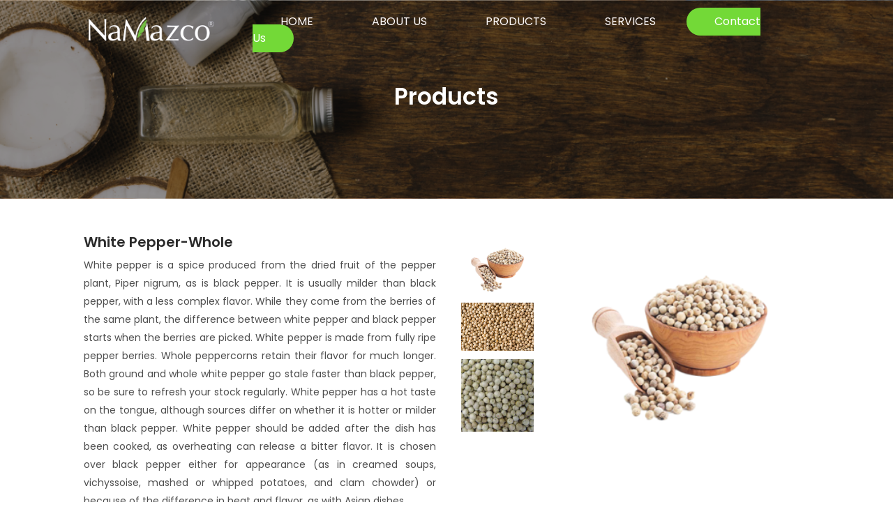

--- FILE ---
content_type: text/html; charset=UTF-8
request_url: https://namazco.com/product/white-pepper-whole/
body_size: 10975
content:
<!DOCTYPE html>
<html lang="en-US" prefix="og: https://ogp.me/ns#">

<head>
    <meta charset="UTF-8">
    <meta http-equiv="X-UA-Compatible" content="IE=edge">
    <meta name="viewport" content="width=device-width, initial-scale=1">
    <!--  <link rel="stylesheet" href="https://stackpath.bootstrapcdn.com/bootstrap/4.4.1/css/bootstrap.min.css"> -->
    <script src="https://code.jquery.com/jquery-3.4.1.slim.min.js"></script>
    <script src="https://cdn.jsdelivr.net/npm/popper.js@1.16.0/dist/umd/popper.min.js"></script>
    <!--    <script src="https://stackpath.bootstrapcdn.com/bootstrap/4.4.1/js/bootstrap.min.js" ></script> -->
    <link rel="stylesheet" href="https://namazco.com/wp-content/themes/Namazco/fonts/AdvancedSansSerif7-Bold/font.css" type="text/css">
    <link rel="stylesheet" href="https://namazco.com/wp-content/themes/Namazco/fonts/Roboto-Regular/font.css" type="text/css">
    <link rel="stylesheet" href="https://namazco.com/wp-content/themes/Namazco/fonts/Roboto-Medium/font.css" type="text/css">
    <link rel="stylesheet" href="https://namazco.com/wp-content/themes/Namazco/fonts/Roboto-Bold/font.css" type="text/css">
    <link rel="stylesheet" href="https://cdnjs.cloudflare.com/ajax/libs/font-awesome/4.7.0/css/font-awesome.min.css">
    <script src="https://cdnjs.cloudflare.com/ajax/libs/jquery/3.3.1/jquery.min.js"></script>
      <link rel="stylesheet" href="https://namazco.com/wp-content/themes/Namazco/css/animate.min.css" />
    <script src="https://namazco.com/wp-content/themes/Namazco/js/wow.min.js"></script>
    
    <!-- Global site tag (gtag.js) - Google Analytics -->
<script async src="https://www.googletagmanager.com/gtag/js?id=G-KSXFKJWK7X"></script>
<script>
  window.dataLayer = window.dataLayer || [];
  function gtag(){dataLayer.push(arguments);}
  gtag('js', new Date());
  gtag('config', 'G-KSXFKJWK7X');
</script>

    	<style>img:is([sizes="auto" i], [sizes^="auto," i]) { contain-intrinsic-size: 3000px 1500px }</style>
	
<!-- Search Engine Optimization by Rank Math - https://rankmath.com/ -->
<title>White Pepper-Whole - Namazco</title>
<meta name="description" content="A popular spice with plenty of health benefits"/>
<meta name="robots" content="index, follow, max-snippet:-1, max-video-preview:-1, max-image-preview:large"/>
<link rel="canonical" href="https://namazco.com/product/white-pepper-whole/" />
<meta property="og:locale" content="en_US" />
<meta property="og:type" content="article" />
<meta property="og:title" content="White Pepper-Whole - Namazco" />
<meta property="og:description" content="A popular spice with plenty of health benefits" />
<meta property="og:url" content="https://namazco.com/product/white-pepper-whole/" />
<meta property="og:site_name" content="Namazco" />
<meta property="og:updated_time" content="2021-01-11T11:59:09+00:00" />
<meta property="og:image" content="https://namazco.com/wp-content/uploads/2020/10/Group-15621.png" />
<meta property="og:image:secure_url" content="https://namazco.com/wp-content/uploads/2020/10/Group-15621.png" />
<meta property="og:image:width" content="264" />
<meta property="og:image:height" content="299" />
<meta property="og:image:alt" content="White Pepper-Whole" />
<meta property="og:image:type" content="image/png" />
<meta name="twitter:card" content="summary_large_image" />
<meta name="twitter:title" content="White Pepper-Whole - Namazco" />
<meta name="twitter:description" content="A popular spice with plenty of health benefits" />
<meta name="twitter:image" content="https://namazco.com/wp-content/uploads/2020/10/Group-15621.png" />
<meta name="twitter:label1" content="Written by" />
<meta name="twitter:data1" content="namazco" />
<meta name="twitter:label2" content="Time to read" />
<meta name="twitter:data2" content="Less than a minute" />
<!-- /Rank Math WordPress SEO plugin -->

<link rel='dns-prefetch' href='//www.google.com' />
<link rel="alternate" type="application/rss+xml" title="Namazco &raquo; White Pepper-Whole Comments Feed" href="https://namazco.com/product/white-pepper-whole/feed/" />
<script type="text/javascript">
/* <![CDATA[ */
window._wpemojiSettings = {"baseUrl":"https:\/\/s.w.org\/images\/core\/emoji\/16.0.1\/72x72\/","ext":".png","svgUrl":"https:\/\/s.w.org\/images\/core\/emoji\/16.0.1\/svg\/","svgExt":".svg","source":{"concatemoji":"https:\/\/namazco.com\/wp-includes\/js\/wp-emoji-release.min.js?ver=6.8.3"}};
/*! This file is auto-generated */
!function(s,n){var o,i,e;function c(e){try{var t={supportTests:e,timestamp:(new Date).valueOf()};sessionStorage.setItem(o,JSON.stringify(t))}catch(e){}}function p(e,t,n){e.clearRect(0,0,e.canvas.width,e.canvas.height),e.fillText(t,0,0);var t=new Uint32Array(e.getImageData(0,0,e.canvas.width,e.canvas.height).data),a=(e.clearRect(0,0,e.canvas.width,e.canvas.height),e.fillText(n,0,0),new Uint32Array(e.getImageData(0,0,e.canvas.width,e.canvas.height).data));return t.every(function(e,t){return e===a[t]})}function u(e,t){e.clearRect(0,0,e.canvas.width,e.canvas.height),e.fillText(t,0,0);for(var n=e.getImageData(16,16,1,1),a=0;a<n.data.length;a++)if(0!==n.data[a])return!1;return!0}function f(e,t,n,a){switch(t){case"flag":return n(e,"\ud83c\udff3\ufe0f\u200d\u26a7\ufe0f","\ud83c\udff3\ufe0f\u200b\u26a7\ufe0f")?!1:!n(e,"\ud83c\udde8\ud83c\uddf6","\ud83c\udde8\u200b\ud83c\uddf6")&&!n(e,"\ud83c\udff4\udb40\udc67\udb40\udc62\udb40\udc65\udb40\udc6e\udb40\udc67\udb40\udc7f","\ud83c\udff4\u200b\udb40\udc67\u200b\udb40\udc62\u200b\udb40\udc65\u200b\udb40\udc6e\u200b\udb40\udc67\u200b\udb40\udc7f");case"emoji":return!a(e,"\ud83e\udedf")}return!1}function g(e,t,n,a){var r="undefined"!=typeof WorkerGlobalScope&&self instanceof WorkerGlobalScope?new OffscreenCanvas(300,150):s.createElement("canvas"),o=r.getContext("2d",{willReadFrequently:!0}),i=(o.textBaseline="top",o.font="600 32px Arial",{});return e.forEach(function(e){i[e]=t(o,e,n,a)}),i}function t(e){var t=s.createElement("script");t.src=e,t.defer=!0,s.head.appendChild(t)}"undefined"!=typeof Promise&&(o="wpEmojiSettingsSupports",i=["flag","emoji"],n.supports={everything:!0,everythingExceptFlag:!0},e=new Promise(function(e){s.addEventListener("DOMContentLoaded",e,{once:!0})}),new Promise(function(t){var n=function(){try{var e=JSON.parse(sessionStorage.getItem(o));if("object"==typeof e&&"number"==typeof e.timestamp&&(new Date).valueOf()<e.timestamp+604800&&"object"==typeof e.supportTests)return e.supportTests}catch(e){}return null}();if(!n){if("undefined"!=typeof Worker&&"undefined"!=typeof OffscreenCanvas&&"undefined"!=typeof URL&&URL.createObjectURL&&"undefined"!=typeof Blob)try{var e="postMessage("+g.toString()+"("+[JSON.stringify(i),f.toString(),p.toString(),u.toString()].join(",")+"));",a=new Blob([e],{type:"text/javascript"}),r=new Worker(URL.createObjectURL(a),{name:"wpTestEmojiSupports"});return void(r.onmessage=function(e){c(n=e.data),r.terminate(),t(n)})}catch(e){}c(n=g(i,f,p,u))}t(n)}).then(function(e){for(var t in e)n.supports[t]=e[t],n.supports.everything=n.supports.everything&&n.supports[t],"flag"!==t&&(n.supports.everythingExceptFlag=n.supports.everythingExceptFlag&&n.supports[t]);n.supports.everythingExceptFlag=n.supports.everythingExceptFlag&&!n.supports.flag,n.DOMReady=!1,n.readyCallback=function(){n.DOMReady=!0}}).then(function(){return e}).then(function(){var e;n.supports.everything||(n.readyCallback(),(e=n.source||{}).concatemoji?t(e.concatemoji):e.wpemoji&&e.twemoji&&(t(e.twemoji),t(e.wpemoji)))}))}((window,document),window._wpemojiSettings);
/* ]]> */
</script>
<style id='wp-emoji-styles-inline-css' type='text/css'>

	img.wp-smiley, img.emoji {
		display: inline !important;
		border: none !important;
		box-shadow: none !important;
		height: 1em !important;
		width: 1em !important;
		margin: 0 0.07em !important;
		vertical-align: -0.1em !important;
		background: none !important;
		padding: 0 !important;
	}
</style>
<link rel='stylesheet' id='wp-block-library-css' href='https://namazco.com/wp-includes/css/dist/block-library/style.min.css?ver=6.8.3' type='text/css' media='all' />
<style id='classic-theme-styles-inline-css' type='text/css'>
/*! This file is auto-generated */
.wp-block-button__link{color:#fff;background-color:#32373c;border-radius:9999px;box-shadow:none;text-decoration:none;padding:calc(.667em + 2px) calc(1.333em + 2px);font-size:1.125em}.wp-block-file__button{background:#32373c;color:#fff;text-decoration:none}
</style>
<style id='global-styles-inline-css' type='text/css'>
:root{--wp--preset--aspect-ratio--square: 1;--wp--preset--aspect-ratio--4-3: 4/3;--wp--preset--aspect-ratio--3-4: 3/4;--wp--preset--aspect-ratio--3-2: 3/2;--wp--preset--aspect-ratio--2-3: 2/3;--wp--preset--aspect-ratio--16-9: 16/9;--wp--preset--aspect-ratio--9-16: 9/16;--wp--preset--color--black: #000000;--wp--preset--color--cyan-bluish-gray: #abb8c3;--wp--preset--color--white: #ffffff;--wp--preset--color--pale-pink: #f78da7;--wp--preset--color--vivid-red: #cf2e2e;--wp--preset--color--luminous-vivid-orange: #ff6900;--wp--preset--color--luminous-vivid-amber: #fcb900;--wp--preset--color--light-green-cyan: #7bdcb5;--wp--preset--color--vivid-green-cyan: #00d084;--wp--preset--color--pale-cyan-blue: #8ed1fc;--wp--preset--color--vivid-cyan-blue: #0693e3;--wp--preset--color--vivid-purple: #9b51e0;--wp--preset--gradient--vivid-cyan-blue-to-vivid-purple: linear-gradient(135deg,rgba(6,147,227,1) 0%,rgb(155,81,224) 100%);--wp--preset--gradient--light-green-cyan-to-vivid-green-cyan: linear-gradient(135deg,rgb(122,220,180) 0%,rgb(0,208,130) 100%);--wp--preset--gradient--luminous-vivid-amber-to-luminous-vivid-orange: linear-gradient(135deg,rgba(252,185,0,1) 0%,rgba(255,105,0,1) 100%);--wp--preset--gradient--luminous-vivid-orange-to-vivid-red: linear-gradient(135deg,rgba(255,105,0,1) 0%,rgb(207,46,46) 100%);--wp--preset--gradient--very-light-gray-to-cyan-bluish-gray: linear-gradient(135deg,rgb(238,238,238) 0%,rgb(169,184,195) 100%);--wp--preset--gradient--cool-to-warm-spectrum: linear-gradient(135deg,rgb(74,234,220) 0%,rgb(151,120,209) 20%,rgb(207,42,186) 40%,rgb(238,44,130) 60%,rgb(251,105,98) 80%,rgb(254,248,76) 100%);--wp--preset--gradient--blush-light-purple: linear-gradient(135deg,rgb(255,206,236) 0%,rgb(152,150,240) 100%);--wp--preset--gradient--blush-bordeaux: linear-gradient(135deg,rgb(254,205,165) 0%,rgb(254,45,45) 50%,rgb(107,0,62) 100%);--wp--preset--gradient--luminous-dusk: linear-gradient(135deg,rgb(255,203,112) 0%,rgb(199,81,192) 50%,rgb(65,88,208) 100%);--wp--preset--gradient--pale-ocean: linear-gradient(135deg,rgb(255,245,203) 0%,rgb(182,227,212) 50%,rgb(51,167,181) 100%);--wp--preset--gradient--electric-grass: linear-gradient(135deg,rgb(202,248,128) 0%,rgb(113,206,126) 100%);--wp--preset--gradient--midnight: linear-gradient(135deg,rgb(2,3,129) 0%,rgb(40,116,252) 100%);--wp--preset--font-size--small: 13px;--wp--preset--font-size--medium: 20px;--wp--preset--font-size--large: 36px;--wp--preset--font-size--x-large: 42px;--wp--preset--spacing--20: 0.44rem;--wp--preset--spacing--30: 0.67rem;--wp--preset--spacing--40: 1rem;--wp--preset--spacing--50: 1.5rem;--wp--preset--spacing--60: 2.25rem;--wp--preset--spacing--70: 3.38rem;--wp--preset--spacing--80: 5.06rem;--wp--preset--shadow--natural: 6px 6px 9px rgba(0, 0, 0, 0.2);--wp--preset--shadow--deep: 12px 12px 50px rgba(0, 0, 0, 0.4);--wp--preset--shadow--sharp: 6px 6px 0px rgba(0, 0, 0, 0.2);--wp--preset--shadow--outlined: 6px 6px 0px -3px rgba(255, 255, 255, 1), 6px 6px rgba(0, 0, 0, 1);--wp--preset--shadow--crisp: 6px 6px 0px rgba(0, 0, 0, 1);}:where(.is-layout-flex){gap: 0.5em;}:where(.is-layout-grid){gap: 0.5em;}body .is-layout-flex{display: flex;}.is-layout-flex{flex-wrap: wrap;align-items: center;}.is-layout-flex > :is(*, div){margin: 0;}body .is-layout-grid{display: grid;}.is-layout-grid > :is(*, div){margin: 0;}:where(.wp-block-columns.is-layout-flex){gap: 2em;}:where(.wp-block-columns.is-layout-grid){gap: 2em;}:where(.wp-block-post-template.is-layout-flex){gap: 1.25em;}:where(.wp-block-post-template.is-layout-grid){gap: 1.25em;}.has-black-color{color: var(--wp--preset--color--black) !important;}.has-cyan-bluish-gray-color{color: var(--wp--preset--color--cyan-bluish-gray) !important;}.has-white-color{color: var(--wp--preset--color--white) !important;}.has-pale-pink-color{color: var(--wp--preset--color--pale-pink) !important;}.has-vivid-red-color{color: var(--wp--preset--color--vivid-red) !important;}.has-luminous-vivid-orange-color{color: var(--wp--preset--color--luminous-vivid-orange) !important;}.has-luminous-vivid-amber-color{color: var(--wp--preset--color--luminous-vivid-amber) !important;}.has-light-green-cyan-color{color: var(--wp--preset--color--light-green-cyan) !important;}.has-vivid-green-cyan-color{color: var(--wp--preset--color--vivid-green-cyan) !important;}.has-pale-cyan-blue-color{color: var(--wp--preset--color--pale-cyan-blue) !important;}.has-vivid-cyan-blue-color{color: var(--wp--preset--color--vivid-cyan-blue) !important;}.has-vivid-purple-color{color: var(--wp--preset--color--vivid-purple) !important;}.has-black-background-color{background-color: var(--wp--preset--color--black) !important;}.has-cyan-bluish-gray-background-color{background-color: var(--wp--preset--color--cyan-bluish-gray) !important;}.has-white-background-color{background-color: var(--wp--preset--color--white) !important;}.has-pale-pink-background-color{background-color: var(--wp--preset--color--pale-pink) !important;}.has-vivid-red-background-color{background-color: var(--wp--preset--color--vivid-red) !important;}.has-luminous-vivid-orange-background-color{background-color: var(--wp--preset--color--luminous-vivid-orange) !important;}.has-luminous-vivid-amber-background-color{background-color: var(--wp--preset--color--luminous-vivid-amber) !important;}.has-light-green-cyan-background-color{background-color: var(--wp--preset--color--light-green-cyan) !important;}.has-vivid-green-cyan-background-color{background-color: var(--wp--preset--color--vivid-green-cyan) !important;}.has-pale-cyan-blue-background-color{background-color: var(--wp--preset--color--pale-cyan-blue) !important;}.has-vivid-cyan-blue-background-color{background-color: var(--wp--preset--color--vivid-cyan-blue) !important;}.has-vivid-purple-background-color{background-color: var(--wp--preset--color--vivid-purple) !important;}.has-black-border-color{border-color: var(--wp--preset--color--black) !important;}.has-cyan-bluish-gray-border-color{border-color: var(--wp--preset--color--cyan-bluish-gray) !important;}.has-white-border-color{border-color: var(--wp--preset--color--white) !important;}.has-pale-pink-border-color{border-color: var(--wp--preset--color--pale-pink) !important;}.has-vivid-red-border-color{border-color: var(--wp--preset--color--vivid-red) !important;}.has-luminous-vivid-orange-border-color{border-color: var(--wp--preset--color--luminous-vivid-orange) !important;}.has-luminous-vivid-amber-border-color{border-color: var(--wp--preset--color--luminous-vivid-amber) !important;}.has-light-green-cyan-border-color{border-color: var(--wp--preset--color--light-green-cyan) !important;}.has-vivid-green-cyan-border-color{border-color: var(--wp--preset--color--vivid-green-cyan) !important;}.has-pale-cyan-blue-border-color{border-color: var(--wp--preset--color--pale-cyan-blue) !important;}.has-vivid-cyan-blue-border-color{border-color: var(--wp--preset--color--vivid-cyan-blue) !important;}.has-vivid-purple-border-color{border-color: var(--wp--preset--color--vivid-purple) !important;}.has-vivid-cyan-blue-to-vivid-purple-gradient-background{background: var(--wp--preset--gradient--vivid-cyan-blue-to-vivid-purple) !important;}.has-light-green-cyan-to-vivid-green-cyan-gradient-background{background: var(--wp--preset--gradient--light-green-cyan-to-vivid-green-cyan) !important;}.has-luminous-vivid-amber-to-luminous-vivid-orange-gradient-background{background: var(--wp--preset--gradient--luminous-vivid-amber-to-luminous-vivid-orange) !important;}.has-luminous-vivid-orange-to-vivid-red-gradient-background{background: var(--wp--preset--gradient--luminous-vivid-orange-to-vivid-red) !important;}.has-very-light-gray-to-cyan-bluish-gray-gradient-background{background: var(--wp--preset--gradient--very-light-gray-to-cyan-bluish-gray) !important;}.has-cool-to-warm-spectrum-gradient-background{background: var(--wp--preset--gradient--cool-to-warm-spectrum) !important;}.has-blush-light-purple-gradient-background{background: var(--wp--preset--gradient--blush-light-purple) !important;}.has-blush-bordeaux-gradient-background{background: var(--wp--preset--gradient--blush-bordeaux) !important;}.has-luminous-dusk-gradient-background{background: var(--wp--preset--gradient--luminous-dusk) !important;}.has-pale-ocean-gradient-background{background: var(--wp--preset--gradient--pale-ocean) !important;}.has-electric-grass-gradient-background{background: var(--wp--preset--gradient--electric-grass) !important;}.has-midnight-gradient-background{background: var(--wp--preset--gradient--midnight) !important;}.has-small-font-size{font-size: var(--wp--preset--font-size--small) !important;}.has-medium-font-size{font-size: var(--wp--preset--font-size--medium) !important;}.has-large-font-size{font-size: var(--wp--preset--font-size--large) !important;}.has-x-large-font-size{font-size: var(--wp--preset--font-size--x-large) !important;}
:where(.wp-block-post-template.is-layout-flex){gap: 1.25em;}:where(.wp-block-post-template.is-layout-grid){gap: 1.25em;}
:where(.wp-block-columns.is-layout-flex){gap: 2em;}:where(.wp-block-columns.is-layout-grid){gap: 2em;}
:root :where(.wp-block-pullquote){font-size: 1.5em;line-height: 1.6;}
</style>
<link rel='stylesheet' id='contact-form-7-css' href='https://namazco.com/wp-content/plugins/contact-form-7/includes/css/styles.css?ver=5.3.2' type='text/css' media='all' />
<link rel='stylesheet' id='bootstrap-css' href='https://namazco.com/wp-content/themes/Namazco/bootstrap/css/bootstrap.min.css?ver=6.8.3' type='text/css' media='all' />
<link rel='stylesheet' id='bootstrapstarter-style-css' href='https://namazco.com/wp-content/themes/Namazco/style.css?ver=6.8.3' type='text/css' media='all' />
<style id='akismet-widget-style-inline-css' type='text/css'>

			.a-stats {
				--akismet-color-mid-green: #357b49;
				--akismet-color-white: #fff;
				--akismet-color-light-grey: #f6f7f7;

				max-width: 350px;
				width: auto;
			}

			.a-stats * {
				all: unset;
				box-sizing: border-box;
			}

			.a-stats strong {
				font-weight: 600;
			}

			.a-stats a.a-stats__link,
			.a-stats a.a-stats__link:visited,
			.a-stats a.a-stats__link:active {
				background: var(--akismet-color-mid-green);
				border: none;
				box-shadow: none;
				border-radius: 8px;
				color: var(--akismet-color-white);
				cursor: pointer;
				display: block;
				font-family: -apple-system, BlinkMacSystemFont, 'Segoe UI', 'Roboto', 'Oxygen-Sans', 'Ubuntu', 'Cantarell', 'Helvetica Neue', sans-serif;
				font-weight: 500;
				padding: 12px;
				text-align: center;
				text-decoration: none;
				transition: all 0.2s ease;
			}

			/* Extra specificity to deal with TwentyTwentyOne focus style */
			.widget .a-stats a.a-stats__link:focus {
				background: var(--akismet-color-mid-green);
				color: var(--akismet-color-white);
				text-decoration: none;
			}

			.a-stats a.a-stats__link:hover {
				filter: brightness(110%);
				box-shadow: 0 4px 12px rgba(0, 0, 0, 0.06), 0 0 2px rgba(0, 0, 0, 0.16);
			}

			.a-stats .count {
				color: var(--akismet-color-white);
				display: block;
				font-size: 1.5em;
				line-height: 1.4;
				padding: 0 13px;
				white-space: nowrap;
			}
		
</style>
<script type="text/javascript" src="https://namazco.com/wp-includes/js/jquery/jquery.min.js?ver=3.7.1" id="jquery-core-js"></script>
<script type="text/javascript" src="https://namazco.com/wp-includes/js/jquery/jquery-migrate.min.js?ver=3.4.1" id="jquery-migrate-js"></script>
<link rel="https://api.w.org/" href="https://namazco.com/wp-json/" /><link rel="EditURI" type="application/rsd+xml" title="RSD" href="https://namazco.com/xmlrpc.php?rsd" />
<meta name="generator" content="WordPress 6.8.3" />
<link rel='shortlink' href='https://namazco.com/?p=253' />
<link rel="alternate" title="oEmbed (JSON)" type="application/json+oembed" href="https://namazco.com/wp-json/oembed/1.0/embed?url=https%3A%2F%2Fnamazco.com%2Fproduct%2Fwhite-pepper-whole%2F" />
<link rel="alternate" title="oEmbed (XML)" type="text/xml+oembed" href="https://namazco.com/wp-json/oembed/1.0/embed?url=https%3A%2F%2Fnamazco.com%2Fproduct%2Fwhite-pepper-whole%2F&#038;format=xml" />
<link rel="icon" href="https://namazco.com/wp-content/uploads/2020/12/cropped-Namazco_logo-32x32.jpg" sizes="32x32" />
<link rel="icon" href="https://namazco.com/wp-content/uploads/2020/12/cropped-Namazco_logo-192x192.jpg" sizes="192x192" />
<link rel="apple-touch-icon" href="https://namazco.com/wp-content/uploads/2020/12/cropped-Namazco_logo-180x180.jpg" />
<meta name="msapplication-TileImage" content="https://namazco.com/wp-content/uploads/2020/12/cropped-Namazco_logo-270x270.jpg" />
</head>

<body class="wp-singular product-template-default single single-product postid-253 wp-custom-logo wp-theme-Namazco">
    <header id="masthead" class="site-header one-edge-shadow" role="banner">
        <div class=" headerall">
            <nav class="navbar navbar-expand-lg navbar-light fixed-top container ">
                <a href="https://namazco.com/" class="custom-logo-link" rel="home"><img width="189" height="71" src="https://namazco.com/wp-content/uploads/2020/12/cropped-namazcologowhite.png" class="custom-logo" alt="Namazco" decoding="async" /></a>                <button class="navbar-toggler" type="button" data-toggle="collapse" data-target="#navbarNavAltMarkup" aria-controls="navbarNavAltMarkup" aria-expanded="false" aria-label="Toggle navigation">
                    <span class="navbar-toggler-icon"></span>
                </button>
                <div class="collapse navbar-collapse" id="navbarNavAltMarkup">
                    <div class="navbar-nav ">
                        <div class="menu-header-container"><ul id="menu-header" class="menu"><li id="menu-item-27" class="menu-item menu-item-type-post_type menu-item-object-page menu-item-home menu-item-27"><a href="https://namazco.com/">Home</a></li>
<li id="menu-item-26" class="menu-item menu-item-type-post_type menu-item-object-page menu-item-26"><a href="https://namazco.com/about-us/">About us</a></li>
<li id="menu-item-25" class="menu-item menu-item-type-post_type menu-item-object-page menu-item-25"><a href="https://namazco.com/products/">products</a></li>
<li id="menu-item-272" class="menu-item menu-item-type-post_type menu-item-object-page menu-item-272"><a href="https://namazco.com/service/">Services</a></li>
<li id="menu-item-22" class="menu-item menu-item-type-post_type menu-item-object-page menu-item-22"><a href="https://namazco.com/contact-us/">Contact Us</a></li>
</ul></div>                    </div>
                </div>
            </nav>
        </div>
    </header>

   
<section>
  <div class="coverimageall text-center" style="background-image: url('/wp-content/uploads/2020/12/Group-15593.png');">
    <h2>Products</h2>
    <!--<h3>Home / Products</h3>-->
    
  </div>

</section>
<section class="prodisc">
  <div class="container">
    <div class="row">
      <div class="col-md-6">
        <h2>White Pepper-Whole</h2>
        <p>White pepper is a spice produced from the dried fruit of the pepper plant, Piper nigrum, as is black pepper. It is usually milder than black pepper, with a less complex flavor. While they come from the berries of the same plant, the difference between white pepper and black pepper starts when the berries are picked. White pepper is made from fully ripe pepper berries. Whole peppercorns retain their flavor for much longer. Both ground and whole white pepper go stale faster than black pepper, so be sure to refresh your stock regularly. White pepper has a hot taste on the tongue, although sources differ on whether it is hotter or milder than black pepper. White pepper should be added after the dish has been cooked, as overheating can release a bitter flavor. It is chosen over black pepper either for appearance (as in creamed soups, vichyssoise, mashed or whipped potatoes, and clam chowder) or because of the difference in heat and flavor, as with Asian dishes.
</p>

      </div>
      <div class="col-md-6"> 
        <div class="row d-flex align-items-center text-center">
          <div class="col-md-3 col-12 verticalimages">
                         <img src="https://namazco.com/wp-content/uploads/2020/10/71RIX-0uRNL._SX679_.png" alt="" />
                                       <img src="https://namazco.com/wp-content/uploads/2020/12/white.jpg" alt="" />
                                       <img src="https://namazco.com/wp-content/uploads/2020/12/a.jpg" alt="" />
             
          </div>
          <div class="col-md-9 singleimgse">
                           <img src="https://namazco.com/wp-content/uploads/2020/10/71RIX-0uRNL._SX679_.png" alt="" />
                         
          </div>
        </div>

      </div>

    </div>
  </div>
</section>


<section class="contactmain">
  <div class="container ">
    <div class="cobtactforme text-center">
      <h2>Contact Us</h2>
      <h1>Get in Touch With Us</h1>
      <p>Please fill the form down below and we will reach out to you as soon as possible.</p>

    </div>

    <div class="row">

      <div class="col-md-5">
        <iframe
          src="https://www.google.com/maps/embed?pb=!1m18!1m12!1m3!1d3905.068704734466!2d75.5290173146973!3d11.830461991611642!2m3!1f0!2f0!3f0!3m2!1i1024!2i768!4f13.1!3m3!1m2!1s0x3ba42f7f049e35bd%3A0x598cd047ad82a459!2sNamazco%20Trades%20%26%20exports%20Pvt%20ltd!5e0!3m2!1sen!2sin!4v1606896948725!5m2!1sen!2sin"
          width="100%" height="450" frameborder="0" style="border:0;" allowfullscreen="" aria-hidden="false"
          tabindex="0"></iframe>


      </div>
      <div class="col-md-7 ">
        <h1 style="width: 100%; float:left;font: normal normal bold 24px/70px Poppins; letter-spacing: 0px; color: #050505; opacity: 1;">Send Us A Message</h1>
        <div role="form" class="wpcf7" id="wpcf7-f100-o1" lang="en-US" dir="ltr">
<div class="screen-reader-response"><p role="status" aria-live="polite" aria-atomic="true"></p> <ul></ul></div>
<form action="/product/white-pepper-whole/#wpcf7-f100-o1" method="post" class="wpcf7-form init" novalidate="novalidate" data-status="init">
<div style="display: none;">
<input type="hidden" name="_wpcf7" value="100" />
<input type="hidden" name="_wpcf7_version" value="5.3.2" />
<input type="hidden" name="_wpcf7_locale" value="en_US" />
<input type="hidden" name="_wpcf7_unit_tag" value="wpcf7-f100-o1" />
<input type="hidden" name="_wpcf7_container_post" value="0" />
<input type="hidden" name="_wpcf7_posted_data_hash" value="" />
<input type="hidden" name="_wpcf7_recaptcha_response" value="" />
</div>
<div class="row">
<div class="col-md-6">
<div id="myAnchor" class="feridback">
<div class="d-flex flex-row bd-highlight mb-3">
<div class="p-2 bd-highlight"> <i class="fa fa-address-card" aria-hidden="true"></i></div>
<div class="p-2 bd-highlight"><label> Full Name<br />
          <span class="wpcf7-form-control-wrap your-name"><input type="text" name="your-name" value="" size="40" class="wpcf7-form-control wpcf7-text wpcf7-validates-as-required" aria-required="true" aria-invalid="false" placeholder="Ex: Anne Marie" /></span></label></div>
</p></div>
</p></div>
</p></div>
<div class="col-md-6">
<div class="feridback">
<div class="d-flex flex-row bd-highlight mb-3">
<div class="p-2 bd-highlight"> <i class="fa fa-mobile" aria-hidden="true"></i></div>
<div class="p-2 bd-highlight"><label> Phone Number<br />
          <span class="wpcf7-form-control-wrap your-number"><input type="number" name="your-number" value="" class="wpcf7-form-control wpcf7-number wpcf7-validates-as-number" aria-invalid="false" placeholder="Ex: (+91) 9782407824" /></span> </label></div>
</p></div>
</p></div>
</p></div>
<div class="col-md-6">
<div class="feridback">
<div class="d-flex flex-row bd-highlight mb-3">
<div class="p-2 bd-highlight"> <i class="fa fa-envelope-o" aria-hidden="true"></i></div>
<div class="p-2 bd-highlight"><label> Your Email<br />
          <span class="wpcf7-form-control-wrap your-email"><input type="email" name="your-email" value="" size="40" class="wpcf7-form-control wpcf7-text wpcf7-email wpcf7-validates-as-required wpcf7-validates-as-email" aria-required="true" aria-invalid="false" placeholder="Ex: anne.marie@gmail.com" /></span> </label></div>
</p></div>
</p></div>
</p></div>
<div class="col-md-6">
<div class="feridback">
<div class="d-flex flex-row bd-highlight mb-3">
<div class="p-2 bd-highlight"> <i class="fa fa-th-large" aria-hidden="true"></i></div>
<div class="p-2 bd-highlight"><label> Subject<br />
          <span class="wpcf7-form-control-wrap your-subject"><input type="text" name="your-subject" value="" size="40" class="wpcf7-form-control wpcf7-text" aria-invalid="false" placeholder="Ex: Pepper" /></span> </label></div>
</p></div>
</p></div>
</p></div>
<div class="col-md-12">
<div class="feridback">
<div class="d-flex flex-row bd-highlight mb-3">
<div class="p-2 bd-highlight"> <i class="fa fa-commenting-o" aria-hidden="true"></i></div>
<div class="p-2 bd-highlight" style=" width: 100%;  "><label style=" width: 100%;  " > Write Your Message<br />
          <span class="wpcf7-form-control-wrap your-message"><textarea name="your-message" cols="40" rows="10" class="wpcf7-form-control wpcf7-textarea wpcf7-validates-as-required" aria-required="true" aria-invalid="false" placeholder="Write your message..."></textarea></span> </label></div>
</p></div>
</p></div>
</p></div>
</div>
<div class="row">
<div class="col-md-12 subimbtn">
    <input type="submit" value="Submit" class="wpcf7-form-control wpcf7-submit" /></p></div>
</div>
<p style="display: none !important;" class="akismet-fields-container" data-prefix="_wpcf7_ak_"><label>&#916;<textarea name="_wpcf7_ak_hp_textarea" cols="45" rows="8" maxlength="100"></textarea></label><input type="hidden" id="ak_js_1" name="_wpcf7_ak_js" value="150"/><script>document.getElementById( "ak_js_1" ).setAttribute( "value", ( new Date() ).getTime() );</script></p><div class="wpcf7-response-output" aria-hidden="true"></div></form></div>


      </div>

    </div>
  </div>
</section>

<script>
	jQuery(function ($) {
		var $blowup = $('.singleimgse img');
		$('.verticalimages img').click(function () {
			$blowup.attr('src', this.src);
		});
	});
</script>


      <footer class="blog-footer fluid-container">

          <div class="container">
                <div class="row">
                    <div class="col-md-4 col-sm-12 flogo">
                        <a href="https://namazco.com/" class="custom-logo-link" rel="home"><img width="189" height="71" src="https://namazco.com/wp-content/uploads/2020/12/cropped-namazcologowhite.png" class="custom-logo" alt="Namazco" decoding="async" /></a>						<div class="d-flex ">
                           <div class="email"></div>
                           <p class="" >For Queries: <a href="/cdn-cgi/l/email-protection" class="__cf_email__" data-cfemail="d5bcbbb3ba95bbb4b8b4afb6bafbb6bab8">[email&#160;protected]</a>  / <a href="/cdn-cgi/l/email-protection" class="__cf_email__" data-cfemail="750614191006351b1418140f161a5b161a18">[email&#160;protected]</a></p>
                        </div>
                        <div class="d-flex ">
                           <div class="number"></div>
                           <p class="" >For call : +91 4902364571 / 2364479 / 2360509</p>
                        </div>
                        <h5>Follow Us</h5>
                        <a target="_blank" href="https://www.facebook.com/namazco"><i class="fa fa-facebook" aria-hidden="true"></i></a>
                        <a hidden target="_blank" href=""><i class="fa fa-whatsapp" aria-hidden="true"></i></a> 
                        <a hidden target="_blank" href=""><i class="fa fa-twitter" aria-hidden="true"></i></a> 
                        <a target="_blank" href="https://www.instagram.com/namazco/?igshid=1pls03bhc2whm"><i class="fa fa-instagram" aria-hidden="true"></i></a>  
                        <a hidden target="_blank" href=""><i class="fa fa-youtube-play" aria-hidden="true"></i></a>  
                    </div>
                    <div class="col-md-3 col-sm-6 flink">
                        <h6 style="margin-left: 7px;">Useful Links </h6>
                        <div class="menu-header-container"><ul id="menu-header-1" class="menu"><li class="menu-item menu-item-type-post_type menu-item-object-page menu-item-home menu-item-27"><a href="https://namazco.com/">Home</a></li>
<li class="menu-item menu-item-type-post_type menu-item-object-page menu-item-26"><a href="https://namazco.com/about-us/">About us</a></li>
<li class="menu-item menu-item-type-post_type menu-item-object-page menu-item-25"><a href="https://namazco.com/products/">products</a></li>
<li class="menu-item menu-item-type-post_type menu-item-object-page menu-item-272"><a href="https://namazco.com/service/">Services</a></li>
<li class="menu-item menu-item-type-post_type menu-item-object-page menu-item-22"><a href="https://namazco.com/contact-us/">Contact Us</a></li>
</ul></div> 
                    </div>
                    <div class="col-md-5 col-sm-6 address">
                        <h6>Contact Us</h6>
                        <p class=" forpachamobfooter">NaMazco Trades & Exports PVT LTD Pachapoika Post, Kuthuparamba, Kannur, Kerala-670643 <br> <a href="/cdn-cgi/l/email-protection" class="__cf_email__" data-cfemail="c5b6a4a9a0b685aba4a8a4bfa6aaeba6aaa8">[email&#160;protected]</a>
<br>For call : +91 4902364571 / 2364479 / 2360509</p>
                         <p class=" forpachamobfooter mb-5">NaMazco International Trades & Exports <br>
Siddapur, Coorg - 571253 Karnataka,<br> South India <br><a href="/cdn-cgi/l/email-protection" class="__cf_email__" data-cfemail="fa898a93999f89ba949b979b809995d4999597">[email&#160;protected]</a>
<br>Phone : +91 8274298370 / 258085</p>
                        
                      
                      
                       
                    </div>
              
                </div>

                <div class="copyright">
                        <p>Copyright © 2021, NaMazco. All Right Reserved</p>
                </div>




            </div>




    </footer>
<script data-cfasync="false" src="/cdn-cgi/scripts/5c5dd728/cloudflare-static/email-decode.min.js"></script><script type="speculationrules">
{"prefetch":[{"source":"document","where":{"and":[{"href_matches":"\/*"},{"not":{"href_matches":["\/wp-*.php","\/wp-admin\/*","\/wp-content\/uploads\/*","\/wp-content\/*","\/wp-content\/plugins\/*","\/wp-content\/themes\/Namazco\/*","\/*\\?(.+)"]}},{"not":{"selector_matches":"a[rel~=\"nofollow\"]"}},{"not":{"selector_matches":".no-prefetch, .no-prefetch a"}}]},"eagerness":"conservative"}]}
</script>
<script type="text/javascript" id="contact-form-7-js-extra">
/* <![CDATA[ */
var wpcf7 = {"apiSettings":{"root":"https:\/\/namazco.com\/wp-json\/contact-form-7\/v1","namespace":"contact-form-7\/v1"}};
/* ]]> */
</script>
<script type="text/javascript" src="https://namazco.com/wp-content/plugins/contact-form-7/includes/js/scripts.js?ver=5.3.2" id="contact-form-7-js"></script>
<script type="text/javascript" src="https://www.google.com/recaptcha/api.js?render=6Lc6MCwaAAAAAAv3IjkGBMGIeYOPYLTZ6EM1o9mP&amp;ver=3.0" id="google-recaptcha-js"></script>
<script type="text/javascript" id="wpcf7-recaptcha-js-extra">
/* <![CDATA[ */
var wpcf7_recaptcha = {"sitekey":"6Lc6MCwaAAAAAAv3IjkGBMGIeYOPYLTZ6EM1o9mP","actions":{"homepage":"homepage","contactform":"contactform"}};
/* ]]> */
</script>
<script type="text/javascript" src="https://namazco.com/wp-content/plugins/contact-form-7/modules/recaptcha/script.js?ver=5.3.2" id="wpcf7-recaptcha-js"></script>
<script type="text/javascript" src="https://namazco.com/wp-content/themes/Namazco/bootstrap/js/bootstrap.min.js?ver=3.3.6" id="bootstrap-js"></script>




<!-- sticky header desktop view-->
<script type="text/javascript">
$('.edibles-sticky-object').each(function () {
let _this = $(this),
header_height = $('#masthead').height(),
position_1 = header_height + 50,
position_2 = header_height + 100;
$(window).scroll(function (event) {
event.preventDefault();
let scrl_top = $(this).scrollTop();

if (scrl_top > position_1) {
_this.addClass('pre-sticky');
if (scrl_top > position_2) {

_this.addClass('sticky');
} else {
_this.removeClass('sticky');
}
} else {
_this.removeClass('pre-sticky sticky');
}
});
});
</script>
<script>
$(function () {
  var nua = navigator.userAgent
  var isAndroid = (nua.indexOf('Mozilla/5.0') > -1 && nua.indexOf('Android ') > -1 && nua.indexOf('AppleWebKit') > -1 && nua.indexOf('Chrome') === -1)
  if (isAndroid) {
    $('select.form-control').removeClass('form-control').css('width', '100%')
  }
})
</script>
<!-- sticky header end  desktop view-->

<!-- mobile menu -->
<script>
function openNav() {
  document.getElementById("myNav").style.width = "100%";
}

function closeNav() {
  document.getElementById("myNav").style.width = "0%";
}
</script>
<!-- mobile menu end -->


<!-- multiple input fields -->
<script>
var countBox =1;
var boxName = 0;
function addInput()
{
     var boxName="textBox"+countBox; 
document.getElementById('responce').innerHTML+='<br/><input type="radio" id="address" name="user" value="address" checked/><input type="text" id="'+ +'" value="'+boxName+'" "  /> <br> <input type="checkbox" id="address" name="user" value="address"/>Mark as default address<br/>';
     countBox += 1;
}
</script>
<!-- multiple input fields end -->

<script>
$("label").mouseover(function(){
    var $this = $(this);
    var $input = $('#' + $(this).attr('for')); 
    if ($input.is("select") && !$('.lfClon').length) {
        var $clon = $input.clone();
        var getRules = function($ele){ return {
            position: 'absolute',
            left: $ele.offset().left,
            top: $ele.offset().top,
            width: $ele.outerWidth(),
            height: $ele.outerHeight(),
            opacity: 0,
            margin: 0,
            padding: 0
        };};
        var rules = getRules($this);
        $clon.css(rules);
        $clon.on("mousedown.lf", function(){
            $clon.css({
                marginLeft: $input.offset().left - rules.left,
                marginTop: $input.offset().top - rules.top,
            });
            $clon.on('change blur', function(){
                $input.val($clon.val()).show();
                $clon.remove();
            });
            $clon.off('.lf');
        });
        $clon.on("mouseout.lf", function(){
            $(this).remove();
        });
        $clon.prop({id:'',className:'lfClon'});
        $clon.appendTo('body');
    }
});
</script>
<script>
    $(function () {
        $(window).on("scroll", function () {
            if ($(window).scrollTop() > 50) {
                $(".navbar").addClass("changenave_colo");
            } else {
                //remove the background property so it comes transparent again (defined in your css)
                $(".navbar").removeClass("changenave_colo");
            }
        });
    });
</script>
<script>
new WOW().init();

wow = new WOW(
{
boxClass:     'wow',      // default
animateClass: 'animated', // default
offset:       0,          // default
mobile:       true,       // default
live:         true        // default
}
)
wow.init();
</script>
<script>
    window.addEventListener(
  "scroll",
  () => {
    document.body.style.setProperty(
      "--scroll",
      window.pageYOffset / (document.body.offsetHeight - window.innerHeight)
    );
  },
  false
);

</script>
<script>
$('.homeslider_bottom').carousel({
  interval: 2000
});
</script>
<script defer src="https://static.cloudflareinsights.com/beacon.min.js/vcd15cbe7772f49c399c6a5babf22c1241717689176015" integrity="sha512-ZpsOmlRQV6y907TI0dKBHq9Md29nnaEIPlkf84rnaERnq6zvWvPUqr2ft8M1aS28oN72PdrCzSjY4U6VaAw1EQ==" data-cf-beacon='{"version":"2024.11.0","token":"c5c766636f854d33b7ad97703dcbf754","r":1,"server_timing":{"name":{"cfCacheStatus":true,"cfEdge":true,"cfExtPri":true,"cfL4":true,"cfOrigin":true,"cfSpeedBrain":true},"location_startswith":null}}' crossorigin="anonymous"></script>
</body>
</html>